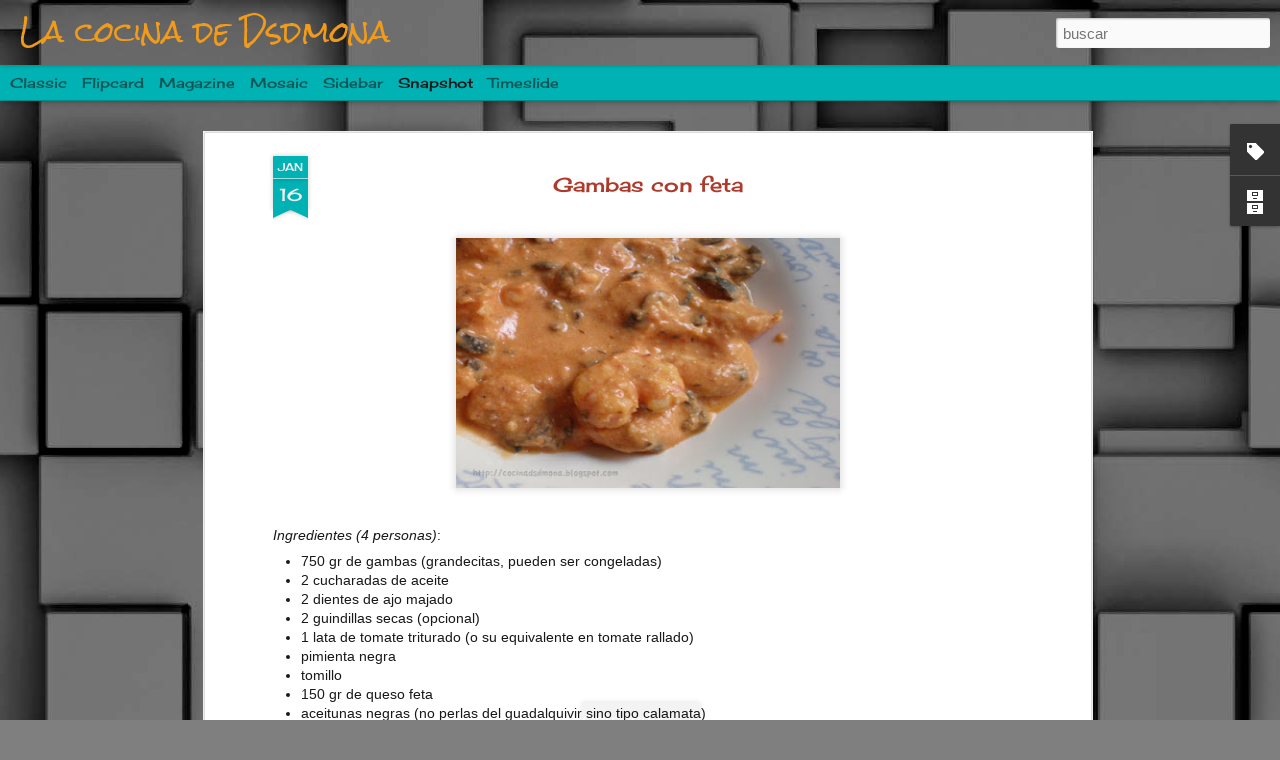

--- FILE ---
content_type: text/javascript; charset=UTF-8
request_url: http://cocinadsdmona.blogspot.com/?v=0&action=initial&widgetId=Label1&responseType=js&xssi_token=AOuZoY6qpLgSvd4XYaVhi7L1hNY096WrXw%3A1768581409967
body_size: 1043
content:
try {
_WidgetManager._HandleControllerResult('Label1', 'initial',{'title': 'Etiquetas', 'display': 'cloud', 'showFreqNumbers': true, 'labels': [{'name': 'alcachofas', 'count': 1, 'cssSize': 1, 'url': 'http://cocinadsdmona.blogspot.com/search/label/alcachofas'}, {'name': 'almejas', 'count': 1, 'cssSize': 1, 'url': 'http://cocinadsdmona.blogspot.com/search/label/almejas'}, {'name': 'anchoas', 'count': 1, 'cssSize': 1, 'url': 'http://cocinadsdmona.blogspot.com/search/label/anchoas'}, {'name': 'aperitivos', 'count': 2, 'cssSize': 2, 'url': 'http://cocinadsdmona.blogspot.com/search/label/aperitivos'}, {'name': 'at\xfan', 'count': 2, 'cssSize': 2, 'url': 'http://cocinadsdmona.blogspot.com/search/label/at%C3%BAn'}, {'name': 'berenjenas', 'count': 1, 'cssSize': 1, 'url': 'http://cocinadsdmona.blogspot.com/search/label/berenjenas'}, {'name': 'bizcocho', 'count': 2, 'cssSize': 2, 'url': 'http://cocinadsdmona.blogspot.com/search/label/bizcocho'}, {'name': 'boletus', 'count': 5, 'cssSize': 3, 'url': 'http://cocinadsdmona.blogspot.com/search/label/boletus'}, {'name': 'calabac\xedn', 'count': 1, 'cssSize': 1, 'url': 'http://cocinadsdmona.blogspot.com/search/label/calabac%C3%ADn'}, {'name': 'cebolla', 'count': 1, 'cssSize': 1, 'url': 'http://cocinadsdmona.blogspot.com/search/label/cebolla'}, {'name': 'cerdo', 'count': 3, 'cssSize': 2, 'url': 'http://cocinadsdmona.blogspot.com/search/label/cerdo'}, {'name': 'champi\xf1ones', 'count': 1, 'cssSize': 1, 'url': 'http://cocinadsdmona.blogspot.com/search/label/champi%C3%B1ones'}, {'name': 'chocolate', 'count': 3, 'cssSize': 2, 'url': 'http://cocinadsdmona.blogspot.com/search/label/chocolate'}, {'name': 'cigalas', 'count': 1, 'cssSize': 1, 'url': 'http://cocinadsdmona.blogspot.com/search/label/cigalas'}, {'name': 'ensalada', 'count': 3, 'cssSize': 2, 'url': 'http://cocinadsdmona.blogspot.com/search/label/ensalada'}, {'name': 'entrantes', 'count': 13, 'cssSize': 4, 'url': 'http://cocinadsdmona.blogspot.com/search/label/entrantes'}, {'name': 'espinacas', 'count': 2, 'cssSize': 2, 'url': 'http://cocinadsdmona.blogspot.com/search/label/espinacas'}, {'name': 'frutas', 'count': 1, 'cssSize': 1, 'url': 'http://cocinadsdmona.blogspot.com/search/label/frutas'}, {'name': 'frutos secos', 'count': 6, 'cssSize': 3, 'url': 'http://cocinadsdmona.blogspot.com/search/label/frutos%20secos'}, {'name': 'galletas', 'count': 1, 'cssSize': 1, 'url': 'http://cocinadsdmona.blogspot.com/search/label/galletas'}, {'name': 'gallo', 'count': 1, 'cssSize': 1, 'url': 'http://cocinadsdmona.blogspot.com/search/label/gallo'}, {'name': 'gambas', 'count': 4, 'cssSize': 3, 'url': 'http://cocinadsdmona.blogspot.com/search/label/gambas'}, {'name': 'garbanzos', 'count': 1, 'cssSize': 1, 'url': 'http://cocinadsdmona.blogspot.com/search/label/garbanzos'}, {'name': 'guarnici\xf3n', 'count': 2, 'cssSize': 2, 'url': 'http://cocinadsdmona.blogspot.com/search/label/guarnici%C3%B3n'}, {'name': 'hojaldre', 'count': 3, 'cssSize': 2, 'url': 'http://cocinadsdmona.blogspot.com/search/label/hojaldre'}, {'name': 'huevos', 'count': 3, 'cssSize': 2, 'url': 'http://cocinadsdmona.blogspot.com/search/label/huevos'}, {'name': 'jam\xf3n', 'count': 2, 'cssSize': 2, 'url': 'http://cocinadsdmona.blogspot.com/search/label/jam%C3%B3n'}, {'name': 'langostinos', 'count': 1, 'cssSize': 1, 'url': 'http://cocinadsdmona.blogspot.com/search/label/langostinos'}, {'name': 'lim\xf3n', 'count': 1, 'cssSize': 1, 'url': 'http://cocinadsdmona.blogspot.com/search/label/lim%C3%B3n'}, {'name': 'manzana', 'count': 2, 'cssSize': 2, 'url': 'http://cocinadsdmona.blogspot.com/search/label/manzana'}, {'name': 'marisco', 'count': 2, 'cssSize': 2, 'url': 'http://cocinadsdmona.blogspot.com/search/label/marisco'}, {'name': 'masa quebrada', 'count': 1, 'cssSize': 1, 'url': 'http://cocinadsdmona.blogspot.com/search/label/masa%20quebrada'}, {'name': 'mediterr\xe1nea', 'count': 15, 'cssSize': 5, 'url': 'http://cocinadsdmona.blogspot.com/search/label/mediterr%C3%A1nea'}, {'name': 'miel', 'count': 1, 'cssSize': 1, 'url': 'http://cocinadsdmona.blogspot.com/search/label/miel'}, {'name': 'naranja', 'count': 2, 'cssSize': 2, 'url': 'http://cocinadsdmona.blogspot.com/search/label/naranja'}, {'name': 'oriental', 'count': 3, 'cssSize': 2, 'url': 'http://cocinadsdmona.blogspot.com/search/label/oriental'}, {'name': 'palmitos', 'count': 1, 'cssSize': 1, 'url': 'http://cocinadsdmona.blogspot.com/search/label/palmitos'}, {'name': 'pasta', 'count': 4, 'cssSize': 3, 'url': 'http://cocinadsdmona.blogspot.com/search/label/pasta'}, {'name': 'pasta brick', 'count': 1, 'cssSize': 1, 'url': 'http://cocinadsdmona.blogspot.com/search/label/pasta%20brick'}, {'name': 'patatas', 'count': 3, 'cssSize': 2, 'url': 'http://cocinadsdmona.blogspot.com/search/label/patatas'}, {'name': 'Pepino', 'count': 1, 'cssSize': 1, 'url': 'http://cocinadsdmona.blogspot.com/search/label/Pepino'}, {'name': 'perdices', 'count': 1, 'cssSize': 1, 'url': 'http://cocinadsdmona.blogspot.com/search/label/perdices'}, {'name': 'pescado', 'count': 2, 'cssSize': 2, 'url': 'http://cocinadsdmona.blogspot.com/search/label/pescado'}, {'name': 'pimientos', 'count': 3, 'cssSize': 2, 'url': 'http://cocinadsdmona.blogspot.com/search/label/pimientos'}, {'name': 'pi\xf1a', 'count': 1, 'cssSize': 1, 'url': 'http://cocinadsdmona.blogspot.com/search/label/pi%C3%B1a'}, {'name': 'pollo', 'count': 2, 'cssSize': 2, 'url': 'http://cocinadsdmona.blogspot.com/search/label/pollo'}, {'name': 'postres', 'count': 4, 'cssSize': 3, 'url': 'http://cocinadsdmona.blogspot.com/search/label/postres'}, {'name': 'primer plato', 'count': 19, 'cssSize': 5, 'url': 'http://cocinadsdmona.blogspot.com/search/label/primer%20plato'}, {'name': 'provolone', 'count': 1, 'cssSize': 1, 'url': 'http://cocinadsdmona.blogspot.com/search/label/provolone'}, {'name': 'puerros', 'count': 1, 'cssSize': 1, 'url': 'http://cocinadsdmona.blogspot.com/search/label/puerros'}, {'name': 'queso', 'count': 13, 'cssSize': 4, 'url': 'http://cocinadsdmona.blogspot.com/search/label/queso'}, {'name': 'rape', 'count': 1, 'cssSize': 1, 'url': 'http://cocinadsdmona.blogspot.com/search/label/rape'}, {'name': 'rebozado', 'count': 1, 'cssSize': 1, 'url': 'http://cocinadsdmona.blogspot.com/search/label/rebozado'}, {'name': 'salm\xf3n', 'count': 5, 'cssSize': 3, 'url': 'http://cocinadsdmona.blogspot.com/search/label/salm%C3%B3n'}, {'name': 'segundo plato', 'count': 15, 'cssSize': 5, 'url': 'http://cocinadsdmona.blogspot.com/search/label/segundo%20plato'}, {'name': 'sepia', 'count': 1, 'cssSize': 1, 'url': 'http://cocinadsdmona.blogspot.com/search/label/sepia'}, {'name': 's\xe9samo', 'count': 1, 'cssSize': 1, 'url': 'http://cocinadsdmona.blogspot.com/search/label/s%C3%A9samo'}, {'name': 'sidra', 'count': 1, 'cssSize': 1, 'url': 'http://cocinadsdmona.blogspot.com/search/label/sidra'}, {'name': 'ternera', 'count': 2, 'cssSize': 2, 'url': 'http://cocinadsdmona.blogspot.com/search/label/ternera'}, {'name': 'tomates', 'count': 1, 'cssSize': 1, 'url': 'http://cocinadsdmona.blogspot.com/search/label/tomates'}, {'name': 'tradicional', 'count': 1, 'cssSize': 1, 'url': 'http://cocinadsdmona.blogspot.com/search/label/tradicional'}, {'name': 'vegetariano', 'count': 2, 'cssSize': 2, 'url': 'http://cocinadsdmona.blogspot.com/search/label/vegetariano'}, {'name': 'verano', 'count': 1, 'cssSize': 1, 'url': 'http://cocinadsdmona.blogspot.com/search/label/verano'}, {'name': 'verdura', 'count': 10, 'cssSize': 4, 'url': 'http://cocinadsdmona.blogspot.com/search/label/verdura'}, {'name': 'yogur', 'count': 3, 'cssSize': 2, 'url': 'http://cocinadsdmona.blogspot.com/search/label/yogur'}, {'name': 'zanahorias', 'count': 1, 'cssSize': 1, 'url': 'http://cocinadsdmona.blogspot.com/search/label/zanahorias'}]});
} catch (e) {
  if (typeof log != 'undefined') {
    log('HandleControllerResult failed: ' + e);
  }
}


--- FILE ---
content_type: text/javascript; charset=UTF-8
request_url: http://cocinadsdmona.blogspot.com/?v=0&action=initial&widgetId=BlogArchive1&responseType=js&xssi_token=AOuZoY6qpLgSvd4XYaVhi7L1hNY096WrXw%3A1768581409967
body_size: 887
content:
try {
_WidgetManager._HandleControllerResult('BlogArchive1', 'initial',{'url': 'http://cocinadsdmona.blogspot.com/search?updated-min\x3d1970-01-01T01:00:00%2B01:00\x26updated-max\x3d292278994-08-17T07:12:55Z\x26max-results\x3d50', 'name': 'All Posts', 'expclass': 'expanded', 'toggleId': 'ALL-0', 'post-count': 50, 'data': [{'url': 'http://cocinadsdmona.blogspot.com/2015/', 'name': '2015', 'expclass': 'expanded', 'toggleId': 'YEARLY-1420066800000', 'post-count': 13, 'data': [{'url': 'http://cocinadsdmona.blogspot.com/2015/07/', 'name': 'julio', 'expclass': 'expanded', 'toggleId': 'MONTHLY-1435701600000', 'post-count': 1, 'posts': [{'title': 'Pies de cerdo con cigalas', 'url': 'http://cocinadsdmona.blogspot.com/2015/07/pies-de-cerdo-con-cigalas.html'}]}, {'url': 'http://cocinadsdmona.blogspot.com/2015/06/', 'name': 'junio', 'expclass': 'collapsed', 'toggleId': 'MONTHLY-1433109600000', 'post-count': 3}, {'url': 'http://cocinadsdmona.blogspot.com/2015/05/', 'name': 'mayo', 'expclass': 'collapsed', 'toggleId': 'MONTHLY-1430431200000', 'post-count': 3}, {'url': 'http://cocinadsdmona.blogspot.com/2015/04/', 'name': 'abril', 'expclass': 'collapsed', 'toggleId': 'MONTHLY-1427839200000', 'post-count': 4}, {'url': 'http://cocinadsdmona.blogspot.com/2015/03/', 'name': 'marzo', 'expclass': 'collapsed', 'toggleId': 'MONTHLY-1425164400000', 'post-count': 2}]}, {'url': 'http://cocinadsdmona.blogspot.com/2013/', 'name': '2013', 'expclass': 'collapsed', 'toggleId': 'YEARLY-1356994800000', 'post-count': 2, 'data': [{'url': 'http://cocinadsdmona.blogspot.com/2013/05/', 'name': 'mayo', 'expclass': 'collapsed', 'toggleId': 'MONTHLY-1367359200000', 'post-count': 1}, {'url': 'http://cocinadsdmona.blogspot.com/2013/01/', 'name': 'enero', 'expclass': 'collapsed', 'toggleId': 'MONTHLY-1356994800000', 'post-count': 1}]}, {'url': 'http://cocinadsdmona.blogspot.com/2012/', 'name': '2012', 'expclass': 'collapsed', 'toggleId': 'YEARLY-1325372400000', 'post-count': 12, 'data': [{'url': 'http://cocinadsdmona.blogspot.com/2012/10/', 'name': 'octubre', 'expclass': 'collapsed', 'toggleId': 'MONTHLY-1349042400000', 'post-count': 1}, {'url': 'http://cocinadsdmona.blogspot.com/2012/07/', 'name': 'julio', 'expclass': 'collapsed', 'toggleId': 'MONTHLY-1341093600000', 'post-count': 1}, {'url': 'http://cocinadsdmona.blogspot.com/2012/06/', 'name': 'junio', 'expclass': 'collapsed', 'toggleId': 'MONTHLY-1338501600000', 'post-count': 2}, {'url': 'http://cocinadsdmona.blogspot.com/2012/05/', 'name': 'mayo', 'expclass': 'collapsed', 'toggleId': 'MONTHLY-1335823200000', 'post-count': 1}, {'url': 'http://cocinadsdmona.blogspot.com/2012/04/', 'name': 'abril', 'expclass': 'collapsed', 'toggleId': 'MONTHLY-1333231200000', 'post-count': 1}, {'url': 'http://cocinadsdmona.blogspot.com/2012/03/', 'name': 'marzo', 'expclass': 'collapsed', 'toggleId': 'MONTHLY-1330556400000', 'post-count': 3}, {'url': 'http://cocinadsdmona.blogspot.com/2012/02/', 'name': 'febrero', 'expclass': 'collapsed', 'toggleId': 'MONTHLY-1328050800000', 'post-count': 3}]}, {'url': 'http://cocinadsdmona.blogspot.com/2011/', 'name': '2011', 'expclass': 'collapsed', 'toggleId': 'YEARLY-1293836400000', 'post-count': 7, 'data': [{'url': 'http://cocinadsdmona.blogspot.com/2011/11/', 'name': 'noviembre', 'expclass': 'collapsed', 'toggleId': 'MONTHLY-1320102000000', 'post-count': 3}, {'url': 'http://cocinadsdmona.blogspot.com/2011/07/', 'name': 'julio', 'expclass': 'collapsed', 'toggleId': 'MONTHLY-1309471200000', 'post-count': 1}, {'url': 'http://cocinadsdmona.blogspot.com/2011/01/', 'name': 'enero', 'expclass': 'collapsed', 'toggleId': 'MONTHLY-1293836400000', 'post-count': 3}]}, {'url': 'http://cocinadsdmona.blogspot.com/2010/', 'name': '2010', 'expclass': 'collapsed', 'toggleId': 'YEARLY-1262300400000', 'post-count': 13, 'data': [{'url': 'http://cocinadsdmona.blogspot.com/2010/12/', 'name': 'diciembre', 'expclass': 'collapsed', 'toggleId': 'MONTHLY-1291158000000', 'post-count': 1}, {'url': 'http://cocinadsdmona.blogspot.com/2010/07/', 'name': 'julio', 'expclass': 'collapsed', 'toggleId': 'MONTHLY-1277935200000', 'post-count': 1}, {'url': 'http://cocinadsdmona.blogspot.com/2010/05/', 'name': 'mayo', 'expclass': 'collapsed', 'toggleId': 'MONTHLY-1272664800000', 'post-count': 2}, {'url': 'http://cocinadsdmona.blogspot.com/2010/03/', 'name': 'marzo', 'expclass': 'collapsed', 'toggleId': 'MONTHLY-1267398000000', 'post-count': 2}, {'url': 'http://cocinadsdmona.blogspot.com/2010/02/', 'name': 'febrero', 'expclass': 'collapsed', 'toggleId': 'MONTHLY-1264978800000', 'post-count': 3}, {'url': 'http://cocinadsdmona.blogspot.com/2010/01/', 'name': 'enero', 'expclass': 'collapsed', 'toggleId': 'MONTHLY-1262300400000', 'post-count': 4}]}, {'url': 'http://cocinadsdmona.blogspot.com/2009/', 'name': '2009', 'expclass': 'collapsed', 'toggleId': 'YEARLY-1230764400000', 'post-count': 3, 'data': [{'url': 'http://cocinadsdmona.blogspot.com/2009/12/', 'name': 'diciembre', 'expclass': 'collapsed', 'toggleId': 'MONTHLY-1259622000000', 'post-count': 3}]}], 'toggleopen': 'MONTHLY-1435701600000', 'style': 'HIERARCHY', 'title': 'Archivo'});
} catch (e) {
  if (typeof log != 'undefined') {
    log('HandleControllerResult failed: ' + e);
  }
}


--- FILE ---
content_type: text/javascript; charset=UTF-8
request_url: http://cocinadsdmona.blogspot.com/?v=0&action=initial&widgetId=Label1&responseType=js&xssi_token=AOuZoY6qpLgSvd4XYaVhi7L1hNY096WrXw%3A1768581409967
body_size: 1043
content:
try {
_WidgetManager._HandleControllerResult('Label1', 'initial',{'title': 'Etiquetas', 'display': 'cloud', 'showFreqNumbers': true, 'labels': [{'name': 'alcachofas', 'count': 1, 'cssSize': 1, 'url': 'http://cocinadsdmona.blogspot.com/search/label/alcachofas'}, {'name': 'almejas', 'count': 1, 'cssSize': 1, 'url': 'http://cocinadsdmona.blogspot.com/search/label/almejas'}, {'name': 'anchoas', 'count': 1, 'cssSize': 1, 'url': 'http://cocinadsdmona.blogspot.com/search/label/anchoas'}, {'name': 'aperitivos', 'count': 2, 'cssSize': 2, 'url': 'http://cocinadsdmona.blogspot.com/search/label/aperitivos'}, {'name': 'at\xfan', 'count': 2, 'cssSize': 2, 'url': 'http://cocinadsdmona.blogspot.com/search/label/at%C3%BAn'}, {'name': 'berenjenas', 'count': 1, 'cssSize': 1, 'url': 'http://cocinadsdmona.blogspot.com/search/label/berenjenas'}, {'name': 'bizcocho', 'count': 2, 'cssSize': 2, 'url': 'http://cocinadsdmona.blogspot.com/search/label/bizcocho'}, {'name': 'boletus', 'count': 5, 'cssSize': 3, 'url': 'http://cocinadsdmona.blogspot.com/search/label/boletus'}, {'name': 'calabac\xedn', 'count': 1, 'cssSize': 1, 'url': 'http://cocinadsdmona.blogspot.com/search/label/calabac%C3%ADn'}, {'name': 'cebolla', 'count': 1, 'cssSize': 1, 'url': 'http://cocinadsdmona.blogspot.com/search/label/cebolla'}, {'name': 'cerdo', 'count': 3, 'cssSize': 2, 'url': 'http://cocinadsdmona.blogspot.com/search/label/cerdo'}, {'name': 'champi\xf1ones', 'count': 1, 'cssSize': 1, 'url': 'http://cocinadsdmona.blogspot.com/search/label/champi%C3%B1ones'}, {'name': 'chocolate', 'count': 3, 'cssSize': 2, 'url': 'http://cocinadsdmona.blogspot.com/search/label/chocolate'}, {'name': 'cigalas', 'count': 1, 'cssSize': 1, 'url': 'http://cocinadsdmona.blogspot.com/search/label/cigalas'}, {'name': 'ensalada', 'count': 3, 'cssSize': 2, 'url': 'http://cocinadsdmona.blogspot.com/search/label/ensalada'}, {'name': 'entrantes', 'count': 13, 'cssSize': 4, 'url': 'http://cocinadsdmona.blogspot.com/search/label/entrantes'}, {'name': 'espinacas', 'count': 2, 'cssSize': 2, 'url': 'http://cocinadsdmona.blogspot.com/search/label/espinacas'}, {'name': 'frutas', 'count': 1, 'cssSize': 1, 'url': 'http://cocinadsdmona.blogspot.com/search/label/frutas'}, {'name': 'frutos secos', 'count': 6, 'cssSize': 3, 'url': 'http://cocinadsdmona.blogspot.com/search/label/frutos%20secos'}, {'name': 'galletas', 'count': 1, 'cssSize': 1, 'url': 'http://cocinadsdmona.blogspot.com/search/label/galletas'}, {'name': 'gallo', 'count': 1, 'cssSize': 1, 'url': 'http://cocinadsdmona.blogspot.com/search/label/gallo'}, {'name': 'gambas', 'count': 4, 'cssSize': 3, 'url': 'http://cocinadsdmona.blogspot.com/search/label/gambas'}, {'name': 'garbanzos', 'count': 1, 'cssSize': 1, 'url': 'http://cocinadsdmona.blogspot.com/search/label/garbanzos'}, {'name': 'guarnici\xf3n', 'count': 2, 'cssSize': 2, 'url': 'http://cocinadsdmona.blogspot.com/search/label/guarnici%C3%B3n'}, {'name': 'hojaldre', 'count': 3, 'cssSize': 2, 'url': 'http://cocinadsdmona.blogspot.com/search/label/hojaldre'}, {'name': 'huevos', 'count': 3, 'cssSize': 2, 'url': 'http://cocinadsdmona.blogspot.com/search/label/huevos'}, {'name': 'jam\xf3n', 'count': 2, 'cssSize': 2, 'url': 'http://cocinadsdmona.blogspot.com/search/label/jam%C3%B3n'}, {'name': 'langostinos', 'count': 1, 'cssSize': 1, 'url': 'http://cocinadsdmona.blogspot.com/search/label/langostinos'}, {'name': 'lim\xf3n', 'count': 1, 'cssSize': 1, 'url': 'http://cocinadsdmona.blogspot.com/search/label/lim%C3%B3n'}, {'name': 'manzana', 'count': 2, 'cssSize': 2, 'url': 'http://cocinadsdmona.blogspot.com/search/label/manzana'}, {'name': 'marisco', 'count': 2, 'cssSize': 2, 'url': 'http://cocinadsdmona.blogspot.com/search/label/marisco'}, {'name': 'masa quebrada', 'count': 1, 'cssSize': 1, 'url': 'http://cocinadsdmona.blogspot.com/search/label/masa%20quebrada'}, {'name': 'mediterr\xe1nea', 'count': 15, 'cssSize': 5, 'url': 'http://cocinadsdmona.blogspot.com/search/label/mediterr%C3%A1nea'}, {'name': 'miel', 'count': 1, 'cssSize': 1, 'url': 'http://cocinadsdmona.blogspot.com/search/label/miel'}, {'name': 'naranja', 'count': 2, 'cssSize': 2, 'url': 'http://cocinadsdmona.blogspot.com/search/label/naranja'}, {'name': 'oriental', 'count': 3, 'cssSize': 2, 'url': 'http://cocinadsdmona.blogspot.com/search/label/oriental'}, {'name': 'palmitos', 'count': 1, 'cssSize': 1, 'url': 'http://cocinadsdmona.blogspot.com/search/label/palmitos'}, {'name': 'pasta', 'count': 4, 'cssSize': 3, 'url': 'http://cocinadsdmona.blogspot.com/search/label/pasta'}, {'name': 'pasta brick', 'count': 1, 'cssSize': 1, 'url': 'http://cocinadsdmona.blogspot.com/search/label/pasta%20brick'}, {'name': 'patatas', 'count': 3, 'cssSize': 2, 'url': 'http://cocinadsdmona.blogspot.com/search/label/patatas'}, {'name': 'Pepino', 'count': 1, 'cssSize': 1, 'url': 'http://cocinadsdmona.blogspot.com/search/label/Pepino'}, {'name': 'perdices', 'count': 1, 'cssSize': 1, 'url': 'http://cocinadsdmona.blogspot.com/search/label/perdices'}, {'name': 'pescado', 'count': 2, 'cssSize': 2, 'url': 'http://cocinadsdmona.blogspot.com/search/label/pescado'}, {'name': 'pimientos', 'count': 3, 'cssSize': 2, 'url': 'http://cocinadsdmona.blogspot.com/search/label/pimientos'}, {'name': 'pi\xf1a', 'count': 1, 'cssSize': 1, 'url': 'http://cocinadsdmona.blogspot.com/search/label/pi%C3%B1a'}, {'name': 'pollo', 'count': 2, 'cssSize': 2, 'url': 'http://cocinadsdmona.blogspot.com/search/label/pollo'}, {'name': 'postres', 'count': 4, 'cssSize': 3, 'url': 'http://cocinadsdmona.blogspot.com/search/label/postres'}, {'name': 'primer plato', 'count': 19, 'cssSize': 5, 'url': 'http://cocinadsdmona.blogspot.com/search/label/primer%20plato'}, {'name': 'provolone', 'count': 1, 'cssSize': 1, 'url': 'http://cocinadsdmona.blogspot.com/search/label/provolone'}, {'name': 'puerros', 'count': 1, 'cssSize': 1, 'url': 'http://cocinadsdmona.blogspot.com/search/label/puerros'}, {'name': 'queso', 'count': 13, 'cssSize': 4, 'url': 'http://cocinadsdmona.blogspot.com/search/label/queso'}, {'name': 'rape', 'count': 1, 'cssSize': 1, 'url': 'http://cocinadsdmona.blogspot.com/search/label/rape'}, {'name': 'rebozado', 'count': 1, 'cssSize': 1, 'url': 'http://cocinadsdmona.blogspot.com/search/label/rebozado'}, {'name': 'salm\xf3n', 'count': 5, 'cssSize': 3, 'url': 'http://cocinadsdmona.blogspot.com/search/label/salm%C3%B3n'}, {'name': 'segundo plato', 'count': 15, 'cssSize': 5, 'url': 'http://cocinadsdmona.blogspot.com/search/label/segundo%20plato'}, {'name': 'sepia', 'count': 1, 'cssSize': 1, 'url': 'http://cocinadsdmona.blogspot.com/search/label/sepia'}, {'name': 's\xe9samo', 'count': 1, 'cssSize': 1, 'url': 'http://cocinadsdmona.blogspot.com/search/label/s%C3%A9samo'}, {'name': 'sidra', 'count': 1, 'cssSize': 1, 'url': 'http://cocinadsdmona.blogspot.com/search/label/sidra'}, {'name': 'ternera', 'count': 2, 'cssSize': 2, 'url': 'http://cocinadsdmona.blogspot.com/search/label/ternera'}, {'name': 'tomates', 'count': 1, 'cssSize': 1, 'url': 'http://cocinadsdmona.blogspot.com/search/label/tomates'}, {'name': 'tradicional', 'count': 1, 'cssSize': 1, 'url': 'http://cocinadsdmona.blogspot.com/search/label/tradicional'}, {'name': 'vegetariano', 'count': 2, 'cssSize': 2, 'url': 'http://cocinadsdmona.blogspot.com/search/label/vegetariano'}, {'name': 'verano', 'count': 1, 'cssSize': 1, 'url': 'http://cocinadsdmona.blogspot.com/search/label/verano'}, {'name': 'verdura', 'count': 10, 'cssSize': 4, 'url': 'http://cocinadsdmona.blogspot.com/search/label/verdura'}, {'name': 'yogur', 'count': 3, 'cssSize': 2, 'url': 'http://cocinadsdmona.blogspot.com/search/label/yogur'}, {'name': 'zanahorias', 'count': 1, 'cssSize': 1, 'url': 'http://cocinadsdmona.blogspot.com/search/label/zanahorias'}]});
} catch (e) {
  if (typeof log != 'undefined') {
    log('HandleControllerResult failed: ' + e);
  }
}


--- FILE ---
content_type: text/javascript; charset=UTF-8
request_url: http://cocinadsdmona.blogspot.com/?v=0&action=initial&widgetId=BlogArchive1&responseType=js&xssi_token=AOuZoY6qpLgSvd4XYaVhi7L1hNY096WrXw%3A1768581409967
body_size: 887
content:
try {
_WidgetManager._HandleControllerResult('BlogArchive1', 'initial',{'url': 'http://cocinadsdmona.blogspot.com/search?updated-min\x3d1970-01-01T01:00:00%2B01:00\x26updated-max\x3d292278994-08-17T07:12:55Z\x26max-results\x3d50', 'name': 'All Posts', 'expclass': 'expanded', 'toggleId': 'ALL-0', 'post-count': 50, 'data': [{'url': 'http://cocinadsdmona.blogspot.com/2015/', 'name': '2015', 'expclass': 'expanded', 'toggleId': 'YEARLY-1420066800000', 'post-count': 13, 'data': [{'url': 'http://cocinadsdmona.blogspot.com/2015/07/', 'name': 'julio', 'expclass': 'expanded', 'toggleId': 'MONTHLY-1435701600000', 'post-count': 1, 'posts': [{'title': 'Pies de cerdo con cigalas', 'url': 'http://cocinadsdmona.blogspot.com/2015/07/pies-de-cerdo-con-cigalas.html'}]}, {'url': 'http://cocinadsdmona.blogspot.com/2015/06/', 'name': 'junio', 'expclass': 'collapsed', 'toggleId': 'MONTHLY-1433109600000', 'post-count': 3}, {'url': 'http://cocinadsdmona.blogspot.com/2015/05/', 'name': 'mayo', 'expclass': 'collapsed', 'toggleId': 'MONTHLY-1430431200000', 'post-count': 3}, {'url': 'http://cocinadsdmona.blogspot.com/2015/04/', 'name': 'abril', 'expclass': 'collapsed', 'toggleId': 'MONTHLY-1427839200000', 'post-count': 4}, {'url': 'http://cocinadsdmona.blogspot.com/2015/03/', 'name': 'marzo', 'expclass': 'collapsed', 'toggleId': 'MONTHLY-1425164400000', 'post-count': 2}]}, {'url': 'http://cocinadsdmona.blogspot.com/2013/', 'name': '2013', 'expclass': 'collapsed', 'toggleId': 'YEARLY-1356994800000', 'post-count': 2, 'data': [{'url': 'http://cocinadsdmona.blogspot.com/2013/05/', 'name': 'mayo', 'expclass': 'collapsed', 'toggleId': 'MONTHLY-1367359200000', 'post-count': 1}, {'url': 'http://cocinadsdmona.blogspot.com/2013/01/', 'name': 'enero', 'expclass': 'collapsed', 'toggleId': 'MONTHLY-1356994800000', 'post-count': 1}]}, {'url': 'http://cocinadsdmona.blogspot.com/2012/', 'name': '2012', 'expclass': 'collapsed', 'toggleId': 'YEARLY-1325372400000', 'post-count': 12, 'data': [{'url': 'http://cocinadsdmona.blogspot.com/2012/10/', 'name': 'octubre', 'expclass': 'collapsed', 'toggleId': 'MONTHLY-1349042400000', 'post-count': 1}, {'url': 'http://cocinadsdmona.blogspot.com/2012/07/', 'name': 'julio', 'expclass': 'collapsed', 'toggleId': 'MONTHLY-1341093600000', 'post-count': 1}, {'url': 'http://cocinadsdmona.blogspot.com/2012/06/', 'name': 'junio', 'expclass': 'collapsed', 'toggleId': 'MONTHLY-1338501600000', 'post-count': 2}, {'url': 'http://cocinadsdmona.blogspot.com/2012/05/', 'name': 'mayo', 'expclass': 'collapsed', 'toggleId': 'MONTHLY-1335823200000', 'post-count': 1}, {'url': 'http://cocinadsdmona.blogspot.com/2012/04/', 'name': 'abril', 'expclass': 'collapsed', 'toggleId': 'MONTHLY-1333231200000', 'post-count': 1}, {'url': 'http://cocinadsdmona.blogspot.com/2012/03/', 'name': 'marzo', 'expclass': 'collapsed', 'toggleId': 'MONTHLY-1330556400000', 'post-count': 3}, {'url': 'http://cocinadsdmona.blogspot.com/2012/02/', 'name': 'febrero', 'expclass': 'collapsed', 'toggleId': 'MONTHLY-1328050800000', 'post-count': 3}]}, {'url': 'http://cocinadsdmona.blogspot.com/2011/', 'name': '2011', 'expclass': 'collapsed', 'toggleId': 'YEARLY-1293836400000', 'post-count': 7, 'data': [{'url': 'http://cocinadsdmona.blogspot.com/2011/11/', 'name': 'noviembre', 'expclass': 'collapsed', 'toggleId': 'MONTHLY-1320102000000', 'post-count': 3}, {'url': 'http://cocinadsdmona.blogspot.com/2011/07/', 'name': 'julio', 'expclass': 'collapsed', 'toggleId': 'MONTHLY-1309471200000', 'post-count': 1}, {'url': 'http://cocinadsdmona.blogspot.com/2011/01/', 'name': 'enero', 'expclass': 'collapsed', 'toggleId': 'MONTHLY-1293836400000', 'post-count': 3}]}, {'url': 'http://cocinadsdmona.blogspot.com/2010/', 'name': '2010', 'expclass': 'collapsed', 'toggleId': 'YEARLY-1262300400000', 'post-count': 13, 'data': [{'url': 'http://cocinadsdmona.blogspot.com/2010/12/', 'name': 'diciembre', 'expclass': 'collapsed', 'toggleId': 'MONTHLY-1291158000000', 'post-count': 1}, {'url': 'http://cocinadsdmona.blogspot.com/2010/07/', 'name': 'julio', 'expclass': 'collapsed', 'toggleId': 'MONTHLY-1277935200000', 'post-count': 1}, {'url': 'http://cocinadsdmona.blogspot.com/2010/05/', 'name': 'mayo', 'expclass': 'collapsed', 'toggleId': 'MONTHLY-1272664800000', 'post-count': 2}, {'url': 'http://cocinadsdmona.blogspot.com/2010/03/', 'name': 'marzo', 'expclass': 'collapsed', 'toggleId': 'MONTHLY-1267398000000', 'post-count': 2}, {'url': 'http://cocinadsdmona.blogspot.com/2010/02/', 'name': 'febrero', 'expclass': 'collapsed', 'toggleId': 'MONTHLY-1264978800000', 'post-count': 3}, {'url': 'http://cocinadsdmona.blogspot.com/2010/01/', 'name': 'enero', 'expclass': 'collapsed', 'toggleId': 'MONTHLY-1262300400000', 'post-count': 4}]}, {'url': 'http://cocinadsdmona.blogspot.com/2009/', 'name': '2009', 'expclass': 'collapsed', 'toggleId': 'YEARLY-1230764400000', 'post-count': 3, 'data': [{'url': 'http://cocinadsdmona.blogspot.com/2009/12/', 'name': 'diciembre', 'expclass': 'collapsed', 'toggleId': 'MONTHLY-1259622000000', 'post-count': 3}]}], 'toggleopen': 'MONTHLY-1435701600000', 'style': 'HIERARCHY', 'title': 'Archivo'});
} catch (e) {
  if (typeof log != 'undefined') {
    log('HandleControllerResult failed: ' + e);
  }
}
